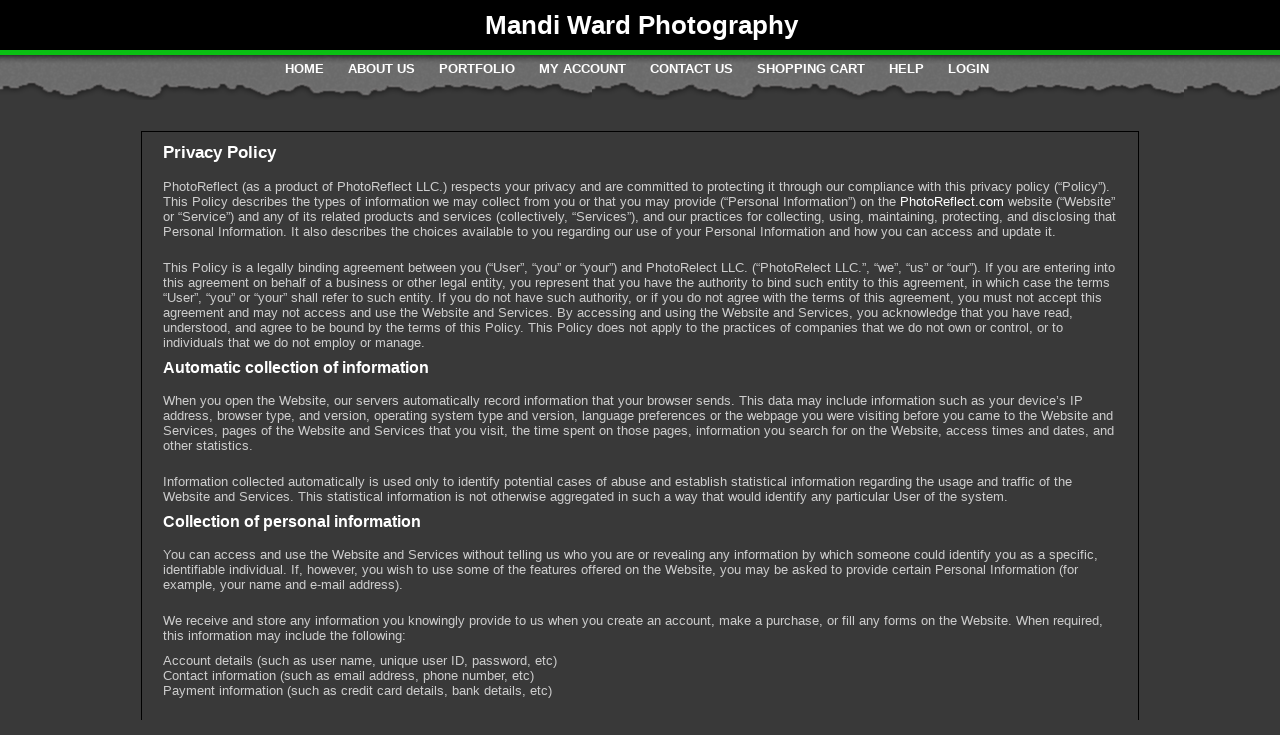

--- FILE ---
content_type: text/html; charset=utf-8
request_url: https://mandiward.photoreflect.com/store/Privacy.aspx
body_size: 17864
content:


<!DOCTYPE html PUBLIC "-//W3C//DTD XHTML 1.0 Transitional//EN" "http://www.w3.org/TR/xhtml1/DTD/xhtml1-transitional.dtd">
<html xmlns="http://www.w3.org/1999/xhtml">
<head id="ctl01_Head1"><meta http-equiv="X-UA-Compatible" content="IE=edge" />
<meta http-equiv="MSThemeCompatible" content="yes" />
<script id="ctl01_ctl20" type="text/javascript" src="/store/js/jsShared/L10n.en-US.js"></script><script id="ctl01_ctl19" type="text/javascript" src="/store/js/jsShared/jquery/jquery.min.js"></script><script id="ctl01_ctl18" type="text/javascript" src="/store/js/jsShared/L10n.core.js"></script><script id="ctl01_ctl17" type="text/javascript" src="/store/js/jsShared/store.js"></script><script id="ctl01_ctl16" type="text/javascript" src="/store/js/help.js"></script><title>
	Mandi Ward Photography at PhotoReflect
</title><meta name="viewport" content="width=device-width, initial-scale=1.0"><meta property="og:title" content="Mandi Ward Photography" /><meta property="og:type" content="website" /><meta property="og:image" content="https://mandiward.photoreflect.com/web/bin/prpv.dll?cmd=logo&amp;id=1NJ8&amp;f=1&amp;w=200&amp;h=200&amp;ha=c&amp;va=m" /><meta property="og:image:height" content="200" /><meta property="og:image:width" content="200" /><meta property="og:url" content="https://mandiward.photoreflect.com" /><meta property="og:site_name" content="www.photoreflect.com" /><meta property="og:description" content="Photos professionally photographed by Mandi Ward Photography © 2026" /><meta property="twitter:card" content="summary" /><meta property="twitter:site" content="@photoreflect" /><meta property="twitter:title" content="Mandi Ward Photography" /><meta property="twitter:description" content="Photos professionally photographed by Mandi Ward Photography © 2026" /><meta property="twitter:image" content="https://mandiward.photoreflect.com/web/bin/prpv.dll?cmd=logo&amp;id=1NJ8&amp;f=1&amp;w=200&amp;h=200&amp;ha=c&amp;va=m" /><meta property="fb:app_id" content="253185321409992" /><link id="ctl01_ctl01" rel="stylesheet" type="text/css" href="CSS/global.css" /><link id="ctl01_ctl02" type="text/css" href="fonts/WebFonts/PhotoReflectWebDingsRegular.css" rel="Stylesheet" /><meta id="ctl01_ctl03" http-equiv="imagetoolbar" content="no" />
<!-- Google Tag Manager -->
<script>
var dataLayers = [];
var dataLayer = []; dataLayers.push(dataLayer);
(function(w,d,s,l,i){w[l]=w[l]||[];w[l].push({'gtm.start':
new Date().getTime(),event:'gtm.js'});var f=d.getElementsByTagName(s)[0],
j=d.createElement(s),dl=l!='dataLayer'?'&l='+l:'';j.async=true;j.src=
'https://www.googletagmanager.com/gtm.js?id='+i+dl;f.parentNode.insertBefore(j,f);
})(window,document,'script','dataLayer','GTM-W3PZGH9');
</script><!-- End Google Tag Manager -->
<link id="ctl01_ctl21" href="App_Themes/Torn_Green/Default.css" type="text/css" rel="stylesheet" /></head>
<body id="ctl01_storeBody" oncontextmenu="return false;" class="privacy-body Chrome131 pid-1nj8">
<!-- Google Tag Manager (noscript) --><noscript><iframe src="https://www.googletagmanager.com/ns.html?id=GTM-W3PZGH9" height="0" width="0" style="display:none;visibility:hidden"></iframe></noscript><!-- End Google Tag Manager (noscript) -->

    <form name="aspnetForm" method="post" action="./Privacy.aspx" id="aspnetForm">
<div>
<input type="hidden" name="__VIEWSTATE" id="__VIEWSTATE" value="tDfVq0trB5UtXUui0vwhrvTAH1BCwESBnrftTCAHlF82grAnRHI2oPhIzbOpVZK00nlsuXXDAqeWJaDG2FrGDV/odlc=" />
</div>


<script src="/store/js/jsShared/jquery/jquery.blockui.js" type="text/javascript"></script>
<script src="/store/js/jsShared/jquery/blockuidefaults.js" type="text/javascript"></script>
<script src="/store/js/jsShared/jquery/jquery.class.js" type="text/javascript"></script>
<script src="/store/js/jsShared/EdgPage.js" type="text/javascript"></script>
<script src="/store/js/jsShared/EdgControl.js" type="text/javascript"></script>
<script type="text/javascript">
//<![CDATA[
Global = {VirtualRoot: '/store'};//]]>
</script>

<script src="/store/js/jsShared/jquery/query.js" type="text/javascript"></script>
<script src="/store/js/pages/store.aspx.js" type="text/javascript"></script>
<script type="text/javascript">
//<![CDATA[
window.ieSelectZIndexBug = false;
//]]>
</script>

<script src="/store/js/pages/Controls/Help.ascx.js" type="text/javascript"></script>
<script src="/store/js/jsShared/json.js" type="text/javascript"></script>
        <table width="100%" border="0" cellspacing="0" cellpadding="0">
            <tr>
                <td>
                    <table width="100%" border="0" cellspacing="0" cellpadding="0">
                        <tr class="header1" style="padding: 5px;">
                            <td align="left" class="PixLeft header1">
                            </td>
                            <td valign="middle" align="center" style="padding-bottom: 5px;" class="header1">
                                
<div class="cheader" style="line-height:1em;">
	<span id="ctl01_Logo_lblHdrText" class="block">Mandi Ward Photography</span>
	
</div>

                            </td>
                            <td align="right" class="PixRight header1">
                            </td>
                        </tr>
                        <tr class="header2">
                            <td align="center" valign="top" colspan="3" class="header2">
                                <div class="header">
                                    <ul>
                                        <li id="ctl01_LiHome">
                                            <a id="ctl01_HyperLinkHome" href="store.aspx?p=223770">Home</a>
                                        </li>
                                        <li id="ctl01_LiAboutUs">
                                            <a id="ctl01_HyperLinkAboutUs" href="StoreAbout.aspx?p=223770">About Us</a>
                                        </li>
                                        <li id="ctl01_LiPortfolio">
                                            <a id="ctl01_HyperLinkPortfolio" href="StorePortfolio.aspx?p=223770">Portfolio</a>
                                        </li>
                                        <li id="ctl01_LiMyAccount">
                                            <a id="ctl01_HyperLinkMyAccount" href="account/myaccount.aspx">My Account</a>
                                        </li>
                                        <li id="ctl01_LiContactUs">
                                            <a id="ctl01_HyperLinkContactUs" href="StoreContact.aspx?p=223770">Contact Us</a>
                                        </li>
                                        <li id="ctl01_LiShoppingCart">
                                            <a id="ctl01_HyperLinkShoppingCart" href="Cart.aspx">Shopping Cart</a>
                                        </li>
                                        <li id="ctl01_LiHelp">
                                            <a id="ctl01_HyperLinkHelp" href="javascript:(function() { $(&#39;div[id$=PanelHelp]&#39;).slideToggle(); })();">Help</a>
                                        </li>
                                        <li id="ctl01_LiLogin">
                                            <a id="ctl01_HyperLinkLogin" href="/store/Login.aspx?returnurl=https%3a%2f%2fmandiward.photoreflect.com%2fstore%2fPrivacy.aspx">Login</a>
                                        </li>
                                    </ul>
                                </div>
                            </td>
                        </tr>
                    </table>
					<center>
						
    <div id="ctl01_CPHelp_Help_PanelHelp" class="help_wide help_gray">
	
    <div style="max-width: 650px; margin: 0 auto;" class="helpContainer">
        <table style="width: 100%; padding:5px; margin:0; border-collapse:collapse; border-spacing: 0">
            <tr>
                <td style="vertical-align: top;" rowspan="2">
                    <div id="help_logo">
                    </div>
                </td>
                <td style="vertical-align: top; padding-right: 1em; padding-left: 1em; text-align: left;" rowspan="2">
                    Please look over the PhotoReflect Privacy Policy. Any changes to the policy will be posted on this page.
                </td>
                <td style="padding-left: 1em; vertical-align: top; text-align: right;">
                    <input name="ctl01$CPHelp$Help$ButtonCloseHelp" type="button" id="ctl01_CPHelp_Help_ButtonCloseHelp" title="Close" value="Close" />
				</td>
			</tr>
			<tr>
				<td style="vertical-align: bottom; text-align: right;">
					<a id="ctl01_CPHelp_Help_HyperLinkMoreHelp" href="javascript:MoreHelpClick();" style="white-space: nowrap;">more help...</a>
                </td>
            </tr>
        </table>
    </div>

</div>


					</center>
                    <div class="bodytable">
                        <center>
                            
                            
                        </center>
                        <center>
                            <table id="ctl01_OuterTable" style="width: 100%; max-width: 1024px; text-align: center;" border="0" cellspacing="0" cellpadding="0">
	<tr>
		<td align="left" class="topcenter">
                                        <img id="ctl01_L1" src="App_Themes/Torn_Green/L1.gif" align="absbottom" style="border-width:0px;" /></td>
		<td class="topcenter">
                                        &nbsp;</td>
		<td class="topcenter">
                                        &nbsp;</td>
		<td align="right" class="topcenter">
                                        <img id="ctl01_R1" src="App_Themes/Torn_Green/R1.gif" align="absbottom" style="border-width:0px;" /></td>
	</tr>
	<tr>
		<td style="width: 100%;" colspan="4">
                                        <table width="100%" border="0" cellspacing="0" cellpadding="0">
                                            <tr>
                                                <td class="leftcenter" width="5">
                                                </td>
                                                <td>
                                                <center>
                                                    
    <div id="PrivacyPage" class="store-page" style="text-align: left; margin: auto;">
        <div id="ctl01_CPCenter_StandardPolicy">
            <h1>Privacy Policy</h1>
            <p>
                PhotoReflect (as a product of PhotoReflect LLC.) respects your privacy and are committed to protecting it through
            our compliance with this privacy policy (“Policy”). This Policy describes the types of information we may collect
            from you or that you may provide (“Personal Information”) on the 
            <a target="_blank" rel="nofollow" href="https://www.photoreflect.com">PhotoReflect.com</a> website (“Website” or
            “Service”) and any of its related products and services (collectively, “Services”), and our practices for
            collecting, using, maintaining, protecting, and disclosing that Personal Information. It also describes the choices
            available to you regarding our use of your Personal Information and how you can access and update it.
            </p>
            <p>
                This Policy is a legally binding agreement between you (“User”, “you” or “your”) and PhotoRelect LLC.
            (“PhotoRelect LLC.”, “we”, “us” or “our”). If you are entering into this agreement on behalf of a
            business or other legal entity, you represent that you have the authority to bind such entity to this agreement, in
            which case the terms “User”, “you” or “your” shall refer to such entity. If you do not have such authority,
            or if you do not agree with the terms of this agreement, you must not accept this agreement and may not access and use
            the Website and Services. By accessing and using the Website and Services, you acknowledge that you have read,
            understood, and agree to be bound by the terms of this Policy. This Policy does not apply to the practices of companies
            that we do not own or control, or to individuals that we do not employ or manage.
            </p>
            <h2>Automatic collection of information</h2>
            <p>
                When you open the Website, our servers automatically record information that your browser sends. This data may
            include information such as your device’s IP address, browser type, and version, operating system type and version,
            language preferences or the webpage you were visiting before you came to the Website and Services, pages of the Website
            and Services that you visit, the time spent on those pages, information you search for on the Website, access times and
            dates, and other statistics.
            </p>
            <p>
                Information collected automatically is used only to identify potential cases of abuse and establish statistical
            information regarding the usage and traffic of the Website and Services. This statistical information is not otherwise
            aggregated in such a way that would identify any particular User of the system.
            </p>
            <h2>Collection of personal information</h2>
            <p>
                You can access and use the Website and Services without telling us who you are or revealing any information by which
            someone could identify you as a specific, identifiable individual. If, however, you wish to use some of the features
            offered on the Website, you may be asked to provide certain Personal Information (for example, your name and e-mail
            address).
            </p>
            <p>
                We receive and store any information you knowingly provide to us when you create an account, make a purchase, or
            fill any forms on the Website. When required, this information may include the following:
            </p>
            <ul>
                <li>Account details (such as user name, unique user ID, password, etc)</li>
                <li>Contact information (such as email address, phone number, etc)</li>
                <li>Payment information (such as credit card details, bank details, etc)</li>
            </ul>
            <p>Some of the information we collect is directly from you via the Website and Services.</p>
            <p>
                You can choose not to provide us with your Personal Information, but then you may not be able to take advantage of
            some of the features on the Website. Users who are uncertain about what information is mandatory are welcome to contact
            us.
            </p>
            <h2>Required Information</h2>
            <p>
                Photography Customers: Name, e-mail address, mailing address, daytime phone number, credit card number, and
            expiration date are required for all orders. This allows us to process and fulfill your order and to notify you of your
            order status.
            </p>
            <p>
                Photographers: Name, e-mail address, mailing address and payment term (either via direct deposit or check) details
            are required for all accounts. We may use the information we collect to occasionally notify you of important
            functionality changes to the Web site, new PhotoReflect services, and special offers we think you&#39;ll find valuable.
            When you use the PhotoReflect PhotoCard service, we ask for your e-mail address and that of the recipient in order to
            complete your request.
            </p>
            <p>
                Photographers may request Photo Customer email addresses for additional information. PhotoReflect will never
            disclose or send promotional e-mail to recipient addresses that belong to the Photographer or that are provided to the
            PhotoReflect PhotoCard service.
            </p>
            <h2>Protecting Your Photos</h2>
            <p>
                Photos are protected by standard online best practices and can additionally be protected by password and watermark
            per your selection (or request to your photographer) during the upload process.
            </p>
            <p>
                Photography Customers: Your photos are organized into events that your photographer can password-protect upon your
            request. Share your Event ID and password only with those whom you wish to have access to your photos. Friends and
            family will then have the ability to add your photos to their personal online photo albums and/or order packages that
            are offered by your photographer. Further, all enlarged representations of your photos on the PhotoReflect.com Web site
            are digitally watermarked with either &quot;PhotoReflect.com&quot; or your photographer&#39;s company logo embedded
            directly into the images.
            </p>
            <p>
                Any photos you upload to PhotoReflect are stored temporarily for the use of previewing and production of your
            selected products. The uploaded photos are not meant for sharing and will not be made available for public viewing. For
            your convenience we will keep your uploaded photos from your session for a short period of time to allow you to return
            to make your creative and buying choices. After such time the photos will be permanently deleted from PhotoReflect.
            </p>
            <p>
                Photographers: Any sale of your photography is sold by your policies. You are enabled to password protect events and
            watermark your photography as you see necessary. The sale of Digital Delivery products enables you to sell your clients
            digital images for their use. It is at your discretion to opt-in or out of Digital Delivery as well as managing the
            formal rights of your photography any further use beyond original intention.
            </p>
            <h2>Privacy of children</h2>
            <p>
                We recognize the need to provide further privacy protections with respect to Personal Information we may collect
            from children under the age of 13 and take many special precautions to protect their privacy. We do not require any
            Personal Information from children at any time. If you have reason to believe that a child under the age of 13 has
            provided Personal Information to us through the Website and Services, please contact us to request that we delete that
            child’s Personal Information from our Services.
            </p>
            <p>
                We encourage parents and legal guardians to monitor their children’s Internet usage and to help enforce this
            Policy by instructing their children never to provide Personal Information through the Website and Services without
            their permission. We also ask that all parents and legal guardians overseeing the care of children take the necessary
            precautions to ensure that their children are instructed to never give out Personal Information when online without
            their permission. We believe parents and legal guardians should be involved in the online activities of their children
            and suggest that parents do their best to provide their children with a safe and friendly online environment.
            </p>
            <h2>Use and processing of collected information</h2>
            <p>
                We act as a data controller and a data processor in terms of the GDPR when handling Personal Information, unless we
            have entered into a data processing agreement with you in which case you would be the data controller and we would be
            the data processor.
            </p>
            <p>
                Our role may also differ depending on the specific situation involving Personal Information. We act in the capacity
            of a data controller when we ask you to submit your Personal Information that is necessary to ensure your access and
            use of the Website and Services. In such instances, we are a data controller because we determine the purposes and
            means of the processing of Personal Information and we comply with data controllers’ obligations set forth in the
            GDPR.
            </p>
            <p>
                We act in the capacity of a data processor in situations when you submit Personal Information through the Website
            and Services. We do not own, control, or make decisions about the submitted Personal Information, and such Personal
            Information is processed only in accordance with your instructions. In such instances, the User providing Personal
            Information acts as a data controller in terms of the GDPR.
            </p>
            <p>
                In order to make the Website and Services available to you, or to meet a legal obligation, we may need to collect
            and use certain Personal Information. If you do not provide the information that we request, we may not be able to
            provide you with the requested products or services. Any of the information we collect from you may be used for the
            following purposes:
            </p>
            <ul>
                <li>Create and manage user accounts</li>
                <li>Fulfill and manage orders</li>
                <li>Deliver products or services</li>
                <li>Send product and service updates</li>
                <li>Run and operate the Website and Services</li>
            </ul>
            <p>
                Processing your Personal Information depends on how you interact with the Website and Services, where you are
            located in the world and if one of the following applies: (i) you have given your consent for one or more specific
            purposes; this, however, does not apply, whenever the processing of Personal Information is subject to California
            Consumer Privacy Act or European data protection law; (ii) provision of information is necessary for the performance of
            an agreement with you and/or for any pre-contractual obligations thereof; (iii) processing is necessary for compliance
            with a legal obligation to which you are subject; (iv) processing is related to a task that is carried out in the
            public interest or in the exercise of official authority vested in us; (v) processing is necessary for the purposes of
            the legitimate interests pursued by us or by a third party.
            </p>
            <p>
                We rely on the following legal bases as defined in the GDPR upon which we collect and process your Personal
            Information:
            </p>
            <ul>
                <li>User’s consent</li>
                <li>Performance of a contract</li>
            </ul>
            <p>
                Note that under some legislations we may be allowed to process information until you object to such processing by
            opting out, without having to rely on consent or any other of the legal bases above. In any case, we will be happy to
            clarify the specific legal basis that applies to the processing, and in particular whether the provision of Personal
            Information is a statutory or contractual requirement, or a requirement necessary to enter into a contract.
            </p>
            <h2>Payment processing</h2>
            <p>
                In case of Services requiring payment, you may need to provide your credit card details or other payment account
            information, which will be used solely for processing payments. We use third-party payment processors (“Payment
            Processors”) to assist us in processing your payment information securely.
            </p>
            <p>
                Payment Processors adhere to the latest security standards as managed by the PCI Security Standards Council, which
            is a joint effort of brands like Visa, MasterCard, American Express and Discover. Sensitive and private data exchange
            happens over a SSL secured communication channel and is encrypted and protected with digital signatures, and the
            Website and Services are also in compliance with strict vulnerability standards in order to create as secure of an
            environment as possible for Users. We will share payment data with the Payment Processors only to the extent necessary
            for the purposes of processing your payments, refunding such payments, and dealing with complaints and queries related
            to such payments and refunds.
            </p>
            <p>
                Please note that the Payment Processors may collect some Personal Information from you, which allows them to process
            your payments (e.g., your email address, address, credit card details, and bank account number) and handle all the
            steps in the payment process through their systems, including data collection and data processing. Where necessary for
            processing future or recurring payments and subject to your prior consent, your financial information will be stored in
            encrypted form on secure servers of our Payment Processors. The Payment Processors’ use of your Personal Information
            is governed by their respective privacy policies which may or may not contain privacy protections as protective as this
            Policy. We suggest that you review their respective privacy policies.
            </p>
            <h2>Managing information</h2>
            <p>
                You are able to delete certain Personal Information we have about you. The Personal Information you can delete may
            change as the Website and Services change. When you delete Personal Information, however, we may maintain a copy of the
            unrevised Personal Information in our records for the duration necessary to comply with our obligations to our
            affiliates and partners, and for the purposes described below. If you would like to delete your Personal Information or
            permanently delete your account, you can do so on the Account page on the Website.
            </p>
            <h2>Disclosure of information</h2>
            <p>
                Depending on the requested Services or as necessary to complete any transaction or provide any Service you have
            requested, we may share your information with our trusted subsidiaries and joint venture partners, affiliates,
            contracted companies, and service providers (collectively, “Service Providers”) we rely upon to assist in the
            operation of the Website and Services available to you and whose privacy policies are consistent with ours or who agree
            to abide by our policies with respect to Personal Information. We will not share any personally identifiable
            information with third parties and will not share any information with unaffiliated third parties.
            </p>
            <p>
                Service Providers are not authorized to use or disclose your information except as necessary to perform services on
            our behalf or comply with legal requirements. Service Providers are given the information they need only in order to
            perform their designated functions, and we do not authorize them to use or disclose any of the provided information for
            their own marketing or other purposes.
            </p>
            <p>
                We may also disclose any Personal Information we collect, use or receive if required or permitted by law, such as to
            comply with a subpoena or similar legal process, and when we believe in good faith that disclosure is necessary to
            protect our rights, protect your safety or the safety of others, investigate fraud, or respond to a government
            request.
            </p>
            <p>
                In the event we go through a business transition, such as a merger or acquisition by another company, or sale of all
            or a portion of its assets, your user account, and your Personal Information will likely be among the assets
            transferred.
            </p>
            <h2>Retention of information</h2>
            <p>
                We will retain and use your Personal Information for the period necessary to comply with our legal obligations, as
            long as your user account remains active, to enforce our agreements, resolve disputes, and unless a longer retention
            period is required or permitted by law.
            </p>
            <p>
                We may use any aggregated data derived from or incorporating your Personal Information after you update or delete
            it, but not in a manner that would identify you personally. Once the retention period expires, Personal Information
            shall be deleted. Therefore, the right to access, the right to erasure, the right to rectification, and the right to
            data portability cannot be enforced after the expiration of the retention period.
            </p>
            <h2>Transfer of information</h2>
            <p>
                Depending on your location, data transfers may involve transferring and storing your information in a country other
            than your own. However, this will not include countries outside the European Union and European Economic Area. If any
            such transfer takes place, you can find out more by checking the relevant sections of this Policy or inquire with us
            using the information provided in the contact section.
            </p>
            <h2>Data protection rights under the GDPR</h2>
            <p>
                If you are a resident of the European Economic Area (“EEA”), you have certain data protection rights and we aim
            to take reasonable steps to allow you to correct, amend, delete, or limit the use of your Personal Information. If you
            wish to be informed what Personal Information we hold about you and if you want it to be removed from our systems,
            please contact us. In certain circumstances, you have the following data protection rights:
            </p>
            <p>
                (i) You have the right to withdraw consent where you have previously given your consent to the processing of your
            Personal Information. To the extent that the legal basis for our processing of your Personal Information is consent,
            you have the right to withdraw that consent at any time. Withdrawal will not affect the lawfulness of processing before
            the withdrawal.
            </p>
            <p>
                (ii) You have the right to learn if your Personal Information is being processed by us, obtain disclosure regarding
            certain aspects of the processing, and obtain a copy of your Personal Information undergoing processing.
            </p>
            <p>
                (iii) You have the right to verify the accuracy of your information and ask for it to be updated or corrected. You
            also have the right to request us to complete the Personal Information you believe is incomplete.
            </p>
            <p>
                (iv) You have the right to object to the processing of your information if the processing is carried out on a legal
            basis other than consent. Where Personal Information is processed for the public interest, in the exercise of an
            official authority vested in us, or for the purposes of the legitimate interests pursued by us, you may object to such
            processing by providing a ground related to your particular situation to justify the objection.
            </p>
            <p>
                (v) You have the right, under certain circumstances, to restrict the processing of your Personal Information. These
            circumstances include: the accuracy of your Personal Information is contested by you and we must verify its accuracy;
            the processing is unlawful, but you oppose the erasure of your Personal Information and request the restriction of its
            use instead; we no longer need your Personal Information for the purposes of processing, but you require it to
            establish, exercise or defend your legal claims; you have objected to processing pending the verification of whether
            our legitimate grounds override your legitimate grounds. Where processing has been restricted, such Personal
            Information will be marked accordingly and, with the exception of storage, will be processed only with your consent or
            for the establishment, to exercise or defense of legal claims, for the protection of the rights of another natural, or
            legal person or for reasons of important public interest.
            </p>
            <p>
                (vi) You have the right, under certain circumstances, to obtain the erasure of your Personal Information from us.
            These circumstances include: the Personal Information is no longer necessary in relation to the purposes for which it
            was collected or otherwise processed; you withdraw consent to consent-based processing; you object to the processing
            under certain rules of applicable data protection law; the processing is for direct marketing purposes; and the
            personal data have been unlawfully processed. However, there are exclusions of the right to erasure such as where
            processing is necessary: for exercising the right of freedom of expression and information; for compliance with a legal
            obligation; or for the establishment, to exercise or defense of legal claims.
            </p>
            <p>
                (vii) You have the right to receive your Personal Information that you have provided to us in a structured, commonly
            used, and machine-readable format and, if technically feasible, to have it transmitted to another controller without
            any hindrance from us, provided that such transmission does not adversely affect the rights and freedoms of others.
            </p>
            <p>
                (viii) You have the right to complain to a data protection authority about our collection and use of your Personal
            Information. If you are not satisfied with the outcome of your complaint directly with us, you have the right to lodge
            a complaint with your local data protection authority. For more information, please contact your local data protection
            authority in the EEA. This provision is applicable provided that your Personal Information is processed by automated
            means and that the processing is based on your consent, on a contract which you are part of, or on pre-contractual
            obligations thereof.
            </p>
            <h2>California privacy rights</h2>
            <p>
                Consumers residing in California are afforded certain additional rights with respect to their Personal Information
            under the California Consumer Privacy Act (“CCPA”). If you are a California resident, this section applies to
            you.
            </p>
            <p>
                In addition to the rights as explained in this Policy, California residents who provide Personal Information as
            defined in the statute to obtain Services for personal, family, or household use are entitled to request and obtain
            from us, once a calendar year, information about the categories and specific pieces of Personal Information we have
            collected and disclosed.
            </p>
            <p>
                Furthermore, California residents have the right to request deletion of their Personal Information or opt-out of the
            sale of their Personal Information which may include selling, disclosing, or transferring Personal Information to
            another business or a third party for monetary or other valuable consideration. To do so, simply contact us. We will
            not discriminate against you if you exercise your rights under the CCPA.
            </p>
            <h2>How to exercise your rights</h2>
            <p>
                Any requests to exercise your rights can be directed to us through the contact details provided in this document.
            Please note that we may ask you to verify your identity before responding to such requests. Your request must provide
            sufficient information that allows us to verify that you are the person you are claiming to be or that you are the
            authorized representative of such person. If we receive your request from an authorized representative, we may request
            evidence that you have provided such an authorized representative with power of attorney or that the authorized
            representative otherwise has valid written authority to submit requests on your behalf.
            </p>
            <p>
                You must include sufficient details to allow us to properly understand the request and respond to it. We cannot
            respond to your request or provide you with Personal Information unless we first verify your identity or authority to
            make such a request and confirm that the Personal Information relates to you.
            </p>
            <h2>Cookies</h2>
            <p>
                Our Website and Services use “cookies” to help personalize your online experience. A cookie is a text file that
            is placed on your hard disk by a web page server. Cookies cannot be used to run programs or deliver viruses to your
            computer. Cookies are uniquely assigned to you, and can only be read by a web server in the domain that issued the
            cookie to you. If you choose to decline cookies, you will not be able to use and experience the features of the Website
            and Services. 
            <a target="_blank" href="https://www.websitepolicies.com/blog/cookies">Click here</a> to learn more about cookies and
            how they work.
            </p>
            <p>
                We may use cookies to collect, store, and track information for security and personalization, to operate the Website
            and Services, and for statistical purposes. For further information on the cookies we collect and their purpose, see
            our 
            <a target="_blank" rel="nofollow" href="cookies.aspx">cookie policy</a>. Please note that you have
            the ability to accept or decline cookies. Most web browsers automatically accept cookies by default, but you can modify
            your browser settings to decline cookies if you prefer.
            </p>
            <h2>Data analytics</h2>
            <p>
                Our Website and Services may use third-party analytics tools that use cookies, web beacons, or other similar
            information-gathering technologies to collect standard internet activity and usage information. The information
            gathered is used to compile statistical reports on User activity such as how often Users visit our Website and
            Services, what pages they visit and for how long, etc. We use the information obtained from these analytics tools to
            monitor the performance and improve our Website and Services. We do not use third-party analytics tools to track or to
            collect any personally identifiable information of our Users and we will not associate any information gathered from
            the statistical reports with any individual User.
            </p>
            <h2>Do Not Track signals</h2>
            <p>
                Some browsers incorporate a Do Not Track feature that signals to websites you visit that you do not want to have
            your online activity tracked. Tracking is not the same as using or collecting information in connection with a website.
            For these purposes, tracking refers to collecting personally identifiable information from consumers who use or visit a
            website or online service as they move across different websites over time. How browsers communicate the Do Not Track
            signal is not yet uniform. As a result, the Website and Services are not yet set up to interpret or respond to Do Not
            Track signals communicated by your browser. Even so, as described in more detail throughout this Policy, we limit our
            use and collection of your Personal Information.
            </p>
            <h2>Social media features</h2>
            <p>
                Our Website and Services may include social media features, such as the Facebook and Twitter buttons, Share This
            buttons, etc (collectively, “Social Media Features”). These Social Media Features may collect your IP address, what
            page you are visiting on our Website and Services, and may set a cookie to enable Social Media Features to function
            properly. Social Media Features are hosted either by their respective providers or directly on our Website and
            Services. Your interactions with these Social Media Features are governed by the privacy policy of their respective
            providers.
            </p>
            <h2>Links to other resources</h2>
            <p>
                The Website and Services contain links to other resources that are not owned or controlled by us. Please be aware
            that we are not responsible for the privacy practices of such other resources or third parties. We encourage you to be
            aware when you leave the Website and Services and to read the privacy statements of each and every resource that may
            collect Personal Information.
            </p>
            <h2>Information security</h2>
            <p>
                We secure information you provide on computer servers in a controlled, secure environment, protected from
            unauthorized access, use, or disclosure. We maintain reasonable administrative, technical, and physical safeguards in
            an effort to protect against unauthorized access, use, modification, and disclosure of Personal Information in our
            control and custody. However, no data transmission over the Internet or wireless network can be guaranteed.
            </p>
            <p>
                Therefore, while we strive to protect your Personal Information, you acknowledge that (i) there are security and
            privacy limitations of the Internet which are beyond our control; (ii) the security, integrity, and privacy of any and
            all information and data exchanged between you and the Website and Services cannot be guaranteed; and (iii) any such
            information and data may be viewed or tampered with in transit by a third party, despite best efforts.
            </p>
            <p>
                As the security of Personal Information depends in part on the security of the device you use to communicate with us
            and the security you use to protect your credentials, please take appropriate measures to protect this information.
            </p>
            <h2>Data breach</h2>
            <p>
                In the event we become aware that the security of the Website and Services has been compromised or Users’ Personal
            Information has been disclosed to unrelated third parties as a result of external activity, including, but not limited
            to, security attacks or fraud, we reserve the right to take reasonably appropriate measures, including, but not limited
            to, investigation and reporting, as well as notification to and cooperation with law enforcement authorities. In the
            event of a data breach, we will make reasonable efforts to notify affected individuals if we believe that there is a
            reasonable risk of harm to the User as a result of the breach or if notice is otherwise required by law. When we do, we
            will send you an email.
            </p>
            <h2>Changes and amendments</h2>
            <p>
                We reserve the right to modify this Policy or its terms related to the Website and Services at any time at our
            discretion. When we do, we will send you an email to notify you. We may also provide notice to you in other ways at our
            discretion, such as through the contact information you have provided.
            </p>
            <p>
                An updated version of this Policy will be effective immediately upon the posting of the revised Policy unless
            otherwise specified. Your continued use of the Website and Services after the effective date of the revised Policy (or
            such other act specified at that time) will constitute your consent to those changes. However, we will not, without
            your consent, use your Personal Information in a manner materially different than what was stated at the time your
            Personal Information was collected.
            </p>
            <h2>Acceptance of this policy</h2>
            <p>
                You acknowledge that you have read this Policy and agree to all its terms and conditions. By accessing and using the
            Website and Services and submitting your information you agree to be bound by this Policy. If you do not agree to abide
            by the terms of this Policy, you are not authorized to access or use the Website and Services.
            </p>
            <h2>Contacting us</h2>
            <p>
                If you have any questions, concerns, or complaints regarding this Policy, the information we hold about you, or if
            you wish to exercise your rights, we encourage you to contact us using the details below:
            </p>
            <p>
                <a target="_blank" rel="nofollow"
                    href="https://www.photoreflect.com/mktx/contact.html">https://www.photoreflect.com/mktx/contact.html</a>
                <br />
                support@photoreflect.com
            <br />
                1101 Summit Avenue, Plano, TX 75074
            </p>
            <p>
                We will attempt to resolve complaints and disputes and make every reasonable effort to honor your wish to exercise
            your rights as quickly as possible and in any event, within the timescales provided by applicable data protection
            laws.
            </p>
            <p>This document was last updated on October 21, 2021</p>
        </div>
        
        
    </div>

                                                </center>
                                                </td>
                                                <td class="rightcenter" width="5">
                                                </td>
                                            </tr>
                                        </table>
                                    </td>
	</tr>
	<tr>
		<td align="left" class="bottomcenter">
                                        <img id="ctl01_L3" src="App_Themes/Torn_Green/L3.gif" style="border-width:0px;" /></td>
		<td class="bottomcenter">
                                        &nbsp;</td>
		<td class="bottomcenter">
                                        &nbsp;</td>
		<td align="right" class="bottomcenter">
                                        <img id="ctl01_R3" src="App_Themes/Torn_Green/R3.gif" style="border-width:0px;" /></td>
	</tr>
</table>

                        </center>
                        <center>
                            <table border="0" cellpadding="0" cellspacing="0" width="225" height="46">
                                <tr>
                                    <td>
                                            <div class="prlogo"></div>
                                    </td>
                                </tr>
                            </table>
                        </center>
                    </div>
                    <div class="footerbg" style="background-color: #000000;">
                        <table width="100%">
                            <tr>
                                <td height="60" align="center" valign="middle">
                                    <a href="/store/Copyright.aspx" target="_top" class="footer">
                                        Copyright&nbsp;and&nbsp;Disclaimer </a>
                                    &copy;
                                    1999
                                    -
                                    <span id="ctl01_Date">2026</span>
                                    PhotoReflect LLC.
                                    <br />
                                    <a href="/store/Privacy.aspx" target="_top" class="footer">
                                        PhotoReflect&nbsp;Privacy&nbsp;Policy
                                    </a>&nbsp;&nbsp;|&nbsp;&nbsp;<a href="javascript:MoreHelpClick();" class="footer">Who&nbsp;Should&nbsp;I&nbsp;Contact?</a>
                                    <br />
                                </td>
                            </tr>
                        </table>
                    </div>
                </td>
            </tr>
        </table>
    
<div>

	<input type="hidden" name="__VIEWSTATEGENERATOR" id="__VIEWSTATEGENERATOR" value="FBAF2C48" />
	<input type="hidden" name="__EVENTVALIDATION" id="__EVENTVALIDATION" value="+BusmFnuz18/DkXH63ZFS/F6mwV+MrYjsyrcqfIwzpu88OkBSl10JXRxpyJBYGa8JXINtUbcUK7crbgxIHw3tNQa+VBDgLLkpcnztwL7DeQ9asLI" />
</div></form>

	
	<div id="divBuildNumber" style="display:none">5025.0.0.0</div>
<!-- WEB14 -->
<!-- PID:1NJ8 -->
<!-- PIDY:223770 -->
<!-- Domain:mandiward -->
</body>
</html>


--- FILE ---
content_type: text/css
request_url: https://mandiward.photoreflect.com/store/App_Themes/Torn_Green/Default.css
body_size: 4502
content:
/* begin compatibility fixes for styles that predate global.css with reset styles included */
table { border-collapse: separate; }
/* end compatibility fixes for marketSidebarstyles that predate global.css with reset styles included */

body { font-family: Century Gothic, Verdana, Arial, Helvetica, sans-serif; }
a { text-decoration: none; font-weight: normal; }
a:visited { text-decoration: none; font-weight: normal; }
a:hover { text-decoration: underline; font-weight: normal; }
a:active { text-decoration: none; font-weight: normal; }

/* Header */
div.header { }
div.header div.highlightGraphic {}
div.companyTitle img {}

/* Main Menu */
div.header { }
div.header ul { padding-left: 0.5em;}
div.header ul li { display: inline; background-image: none; padding: 0 6px 0 15px }
div.header ul li:first-child { background: none; padding: 0 6px 0 0 }
div.header ul li:last-child {}
div.header ul li a { font-size: 1.1em; text-transform: uppercase; font-weight: bold }
div.header ul li a:visited { font-size: 1.1em; text-transform: uppercase; font-weight: bold }
div.header ul li a:hover { font-size: 1.1em; text-transform: uppercase; text-decoration: underline; font-weight: bold }
div.header ul li a:active { font-size: 1.1em; text-transform: uppercase; font-weight: bold; }

/* find your photos */
div.findYourPhotos  { width: 225px; }
div.findYourPhotos img { background-image: url(fyp.gif); width: 183px; height: 96px; display:block; margin-bottom: 30px;}
div.findYourPhotos label.fypName {  position: static; width: 50px; display:block;  float:left; padding-top:4px; margin-left:10px; }
div.findYourPhotos input.fypName {  position: static; width: 135px; display:block; float:left; margin-bottom: 10px; }
div.findYourPhotos label.fypDate {  position: static; width: 50px;  display:block; float:left; clear:left; padding-top:4px; margin-left:10px;}
div.findYourPhotos input.fypDate {  position: static; width: 137px; display:block; float:left; margin-bottom: 10px;  }
div.findYourPhotos input.btn {		position: static; width: 140px; display:block; clear:left; margin-bottom: 3em; margin-left: 60px;}
div.findYourPhotos a { display: none; }
div.findYourPhotos a:visited { }
div.findYourPhotos a:hover { }
div.findYourPhotos a:active { }

/* recent photos */
div.recentPhotos { width: 225px; padding: 0 10px 0 10px; }
div.recentPhotos div.reShowButton { text-align:center; }
div.recentPhotos h1 { display: block; font-size: 1.12em; }
div.recentPhotos li.event { border-bottom: dotted 1px #888;  }
div.recentPhotos ul { margin: 0; padding: 0; padding-bottom: 7px; position: relative; width: 100%; }
div.recentPhotos ul.recentPhotos { border-top: dotted 1px #888; }
div.recentPhotos ul.recentPhotos li ul {}
div.recentPhotos ul.recentPhotos li ul li { }
div.recentPhotos ul.recentPhotos li ul li span.rpSeparator { }
div.recentPhotos ul.recentPhotos li a { }
div.recentPhotos ul.recentPhotos li a:visited {}
div.recentPhotos ul.recentPhotos li a:hover {}
div.recentPhotos ul.recentPhotos li a:active {} 

div.recentPhotos .rpName { }
div.recentPhotos .rpLockIcon { }
div.recentPhotos .rpDate { color: #A0A0A0; }
div.recentPhotos .rpDescription { color: #A0A0A0;  }
div.recentPhotos .rpSeparator { }
div.recentPhotos .reShowButton { }
div.recentPhotos a.reMore { text-decoration: none; }
div.recentPhotos a.reMore:hover { text-decoration: underline; } 
div.recentPhotos a.reMore:after { text-decoration: none; content: ' ...'; }

/* contact us */
div.contactUs { }
div.contactUs ul.cuLinks li.separator {}
div.contactUs div.cuName { white-space: nowrap; }
div.contactUs address { font-style: normal; }
div.contactUs address span.block { }
div.contactUs ul.cuPhoneNumbers { }
div.contactUs ul.cuPhoneNumbers li {}
div.contactUs ul.cuPhoneNumbers li.phone {}
div.contactUs ul.cuPhoneNumbers li.separator {}
div.contactUs ul.cuPhoneNumbers li.fax {}
div.contactUs ul.cuLinks { margin-top: .5em; border-top: dotted 1px #888; padding: .5em; }
div.contactUs ul.cuLinks li { }
div.contactUs ul.cuLinks li.contactUsLink {}
div.contactUs ul.cuLinks li.directionsLink { }
div.contactUs ul.cuLinks li a { }
div.contactUs ul.cuLinks li a:visited { }
div.contactUs ul.cuLinks li a:hover { }
div.contactUs ul.cuLinks li a:active { }

/* about us */
div.aboutUs { }
div.aboutUsPage #title { border-bottom: dotted 1px #888; }
div.aboutUsPage .photogPict img {}
div.aboutUsPage .contactDiv {}
div.aboutUsPage #message { border-top: dotted 1px #888; }
div.aboutUsPage div.contactUs {}
div.aboutUsPage div.contactUs h2 {}
div.aboutUsPage div.contactUs div.cuName {}
div.aboutUsPage div.contactUs span {}
div.aboutUsPage div.cuPhoneNumbers {}
div.aboutUsPage div.cuPhoneNumbers div {}
div.aboutUsPage div.cuLinks {}
div.aboutUsPage div.PanelLinks {}
div.aboutUsPage div.PanelLinks div {}
div.aboutUsPage div.aboutUs { border-bottom: dotted 1px #888; }
div.aboutUsPage div.specializationDiv {}
div.aboutUsPage div.specializationDiv span { border-bottom: dotted 1px #888; }
div.aboutUsPage div.clientDiv span { border-bottom: dotted 1px #888; }
div.aboutUsPage div.associationDiv {}
div.aboutUsPage div.associationDiv span { border-bottom: dotted 1px #888; }

/* actions menu */
div#DivEventSummary { }
div.actionsMenu { }
div.actionsMenu a { }
div.actionsMenu div.sitePath { }

/* gift header control */
div.actionsMenu ul.amView {}
div.actionsMenu ul.amView li { }
div.actionsMenu ul.amView li:first-child { }
div.actionsMenu ul.amView li.selected { background-image: url(sprites.png); background-position: -43px -32px; background-color: transparent; }
div.actionsMenu ul.amView li .thumbgrid-photocount { }
div.actionsMenu ul.amView li .thumbgrid-photocount:before { }
div.actionsMenu ul.amView li .thumbgrid-photocount:after { }
div.actionsMenu ul.amView li .thumbgrid-selectedcount { }
div.actionsMenu ul.amView li .thumbgrid-selectedcount:before { }
div.actionsMenu ul.amView li .thumbgrid-selectedcount:after { }
div.actionsMenu ul.amSelect { }
div.actionsMenu ul.amSelect li { }
div.actionsMenu ul.amSelect li:first-child { }
div.actionsMenu ul.amActions { }
div.actionsMenu ul.amActions li { }
div.actionsMenu ul.amActions li:first-child { }
div.actionsMenu ul.amActions li.order { background-image:url(sprites.png); background-position: 100% -221px; background-attachment: scroll }
div.actionsMenu ul.amActions li.next { background-image:url(sprites.png); background-position: 100% -199px }
div.actionsMenu ul.amActions li a {}
div.actionsMenu ul.amActions li a:visited {}
div.actionsMenu ul.amActions li a:hover {}
div.actionsMenu ul.amActions li a:active { }

/* gift header control */
div.actionsMenu ul.left { }
div.actionsMenu ul.left li { border-left: 1px solid #808080; }
div.actionsMenu ul.left li:first-child { }
div.actionsMenu ul.left li.selected { background-image: url(sprites.png); background-position: -43px -32px; }
div.actionsMenu ul.left li { border-left: 1px solid #808080; }
div.actionsMenu ul.center { }
div.actionsMenu ul.right { }
div.actionsMenu ul.right li { border-left: 1px solid #808080; }
div.actionsMenu ul.right li:first-child { }
div.actionsMenu ul.right li a {}
div.actionsMenu ul.right li a:visited {}
div.actionsMenu ul.right li a:hover { }
div.actionsMenu ul.right li a:active { }

/* thumbpage.aspx */
div.notificationPopup div.lastDayToOrder { }
div.thumbpage div.pages { }
div.thumbpage #DivPreviousNext { }
div.notificationPopup {}
div.notificationPopup a.close {}
div.notificationPopup a.close:hover {}
div.notificationPopup ul {}

/* portfolio */
#portfolionav { }
#portfolionav li { }
#portfolionav li a { color: #0abf13; }
#portfolionav li a:visited { color: #0abf13; }
#portfolionav li a:hover { color: #0abf13; }
#portfolionav li a:active { color: #0abf13; }

/* others */
div.pagerContainer { }
a.pager { color: #aaa; border: solid 1px #aaa; font-weight: normal; font-size: 8pt; }
a.pager:hover { color: #fff; border: solid 1px #0abf13; }
div.pager, span.pager { }
div.pagercurrent { background-color: #0abf13; color: #fff; border: solid 1px #aaa; }
div.hr { border-bottom: 1px dotted #888;  }
.prlogo { display: block; height: 51px; width: 242px; background-image: url(sprites.png); background-position: 0 -149px; background-repeat: no-repeat }

.thumbTable td {}
.thumbTable div.checkbox {}
.thumbTable div.checkbox a { background-image: url(sprites.png) }
.thumbTable div.checkbox a.unselected { background-position: -24px 0 }
.thumbTable div.checkbox a.unselected:hover { background-position: -24px -20px }
.thumbTable div.checkbox a.selected { background-position: -24px -40px }
.thumbTable div.checkbox a.selected:hover {  }
.information {}

.thumbgrid { border: solid 1px #505050; }
.thumbgrid:hover { border-color: #0abf13; }
.dropDownMenu { background-color: #252525; }

div.photoGroupList {}
.containerThumb {}

/* block ui */
div.blockMsg { color: #000; background-color: #0abf13; }
div.blockPage { }
div.blockElement { }
div.blockOverlay { }

/* Slideshow.ascx */
#DivSlideshowFavorites { background-image: url(sprites.png); }
#DivSlideshowFavorites.unselected { background-position: 0 0; }
#DivSlideshowFavorites.unselected:hover { background-position: 0 -23px; }
#DivSlideshowFavorites.selected { background-position: 0 -46px; }
#DivSlideshowFavorites.selected:hover { }
#DivSlideshowPager { }
#DivPreviousNext { }
#DivSlideshowPlay { }
#DivSlideshowPlay.playing { background-image: url(sprites.png); background-position: -37px -80px  }
#DivSlideshowPlay.playing:hover { background-image: url(sprites.png); background-position: -37px -115px }
#DivSlideshowPlay.paused { background-image: url(sprites.png); background-position: -3px -80px  }
#DivSlideshowPlay.paused:hover { background-image: url(sprites.png); background-position: -3px -115px }

/* event summary */
#DivEventSummary {}
#DivEventSummary div.eventInfo { }
#DivEventSummary span.eventInfoDate {  }
#DivEventSummary span.eventInfoDetails {  }

#DivEventSummary div.photoCount { }
#DivEventSummary div.eventInfo2 { }
#DivEventSummary div.eventInfo2 span { }

/* mini cart */
div.minicart { height: auto; }
div.homeCart div.minicart { margin-top: 45px; }
div.minicart { }
div.minicart div.itemAdded { color: #0abf13; font-weight: normal; }
div.minicart h3 { border-bottom: dotted 1px #888; padding-bottom: 10px; }

/* package */
div.colorOptionsLine { border-bottom: 1px dotted #888; margin-top: 5px }
div.colorOptions { }

/* photo group list */
div.photoGroupContainer { }
div.photoGroupList { border-bottom: dotted 1px #888; }
div.photoGroupList label { }
div.photoGroupList select { }

/* Marketplace category/product sidebar controls */
table.marketPlace { background-color: #393939; }
table.marketPlace td { }

td.marketSidebar { background-color: #393939; padding:0 15px 0 0;}
td.marketSidebar div.categoryList { background-color: #393939; padding:0; }
td.marketSidebar div.categoryGroup { background-color: #393939; border: none; padding:0 0 10px 0;}
td.marketSidebar div.category { background-color: #303030; border: solid 1px #808080; }
td.marketSidebar div.category a { color: #fff; font-weight:normal; }
td.marketSidebar div.category a:link {  color: #fff; font-weight:normal; }
td.marketSidebar div.category a:active {  color: #7e7e7e; font-weight:normal; }
td.marketSidebar div.category a:visited {  color: #fff; font-weight:normal; }
td.marketSidebar div.category a:hover {  color: #7e7e7e;font-weight:normal; }
td.marketSidebar div.product { }
td.marketSidebar div.product a { color: #ccc;  line-height: 1.75em;}
td.marketSidebar div.product a:link { color: #ccc; }
td.marketSidebar div.product a:active { color: #7e7e7e; }
td.marketSidebar div.product a:visited { color: #ccc; }
td.marketSidebar div.product a:hover { color: #7e7e7e; }

/* Marketplace category/product promotional image controls */
table.marketPromoTable { background-color: #fff; border: solid 3px #ccc; }
table.marketPromoTable div.promoList { background-color: #fff; margin: 5px 10px 5px;}

div.promoProduct { background-color: White; text-align: left; border: none;   }
div.keyProduct { border-bottom: 1px solid #ccc; }

div.promoList a:link { color: White; }
div.promoList a:active { color: #7e7e7e; }
div.promoList a:hover { color: #0abf13; }
div.promoList a:visited { color: White; }
div.promoList div.promoImage { }
div.promoList div.promoName { color: #7e7e7e; }
div.promoList div.promoContent { color: #808080; }
div.promoList div.promoPrice { color: Black; }
div.promoList div.promoLink { padding: 2px 20px; color: #7e7e7e ; border-color: #7e7e7e;  background-color: #fff;  font-size: 9.5pt; font-weight:normal; }
div.promoList div.promoLink a { color: #7e7e7e; }
div.promoList div.promoLink a:hover { color: #404040; }


/* Order List - MyAcocunt */
#DivOrderList { border: solid 1px #FFF; }
#DivOrderList th {background-color: #FFF; color: #000; }
#DivOrderList td { }
#orderList { border: solid 1px #FFF; }

/* PkgPhotoSelect */
div.PkgPhotoSelect div.pages {}
div.PkgPhotoSelect #DivPreviousNext {}

/* ThumbMarket */
div.thumbMarket {}
div.thumbMarketButtonDiv {}
div.thumbMarketAd {}

/* AlbumSlideshow.aspx */
div#AlbumSlideshow {}
div#AlbumSlideshow div#slideshowContainer {}
div#AlbumSlideshow div.slideshowControls {}
div#AlbumSlideshow div.slideshowControls a {}
div#AlbumSlideshow div.slideshowControls a.previous { background-image: url(sprites.png); background-position: -74px -84px }
div#AlbumSlideshow div.slideshowControls a.play { background-image: url(sprites.png); background-position: -3px -80px }
div#AlbumSlideshow div.slideshowControls a.play:hover { background-position: -3px -115px }
div#AlbumSlideshow div.slideshowControls a.pause { background-image: url(sprites.png); background-position: -37px -80px }
div#AlbumSlideshow div.slideshowControls a.pause:hover { background-position: -37px -115px }
div#AlbumSlideshow div.slideshowControls a.next { background-image: url(sprites.png); background-position: -115px -84px }

/* StorePortfolio_1.aspx */
div#StorePortfolio_1 {}
div#StorePortfolio_1 div.playControls {}
div#StorePortfolio_1 div.playControls a {}
div#StorePortfolio_1 div.playControls a.previous { background-image: url(sprites.png); background-position: -74px -84px }
div#StorePortfolio_1 div.playControls a.play { background-image: url(sprites.png); background-position: -3px -80px }
div#StorePortfolio_1 div.playControls a.play:hover { background-position: -3px -115px }
div#StorePortfolio_1 div.playControls a.pause { background-image: url(sprites.png); background-position: -37px -80px }
div#StorePortfolio_1 div.playControls a.pause:hover { background-position: -37px -115px }
div#StorePortfolio_1 div.playControls a.next { background-image: url(sprites.png); background-position: -115px -84px }

/* old messy CSS */
.dropDownMenu {}


/* ------------------COLOR----------------------*/
body { color: #cccccc; }
body { background-color: #393939; }
h1, h2, h3, .largeText, .cheader { color: #FFF; } /* .cheader is use with styles that do not use jtext. Controls\HeaderTitle & LogoCombo */
.columnheader { color: #000; background-color: #FFF;}
.columnbg, .ordertable, .inactive { background-color: #292929; } /* check that color coordinates with the link color coordination */
.searchphoto, .portfoliobg { background-color: #303030; } /* set neutral (blk, wht,or grey) behind photo */
.bordercolor { border-color: #000; }
.copyright { color: #999999; }

a:link { color: #FFF; }
a:visited { color: #FFF; }
a:hover { color: #0abf13; }
a:active { color: #0abf13; }

input.btn { padding: 1px; color: #FFFFFF; background-color:#000; border-color: #666666; font-family: "Century Gothic", Trebuchet MS, Helvetica,  sans-serif; font-size: 9pt; font-weight:normal; width: 125px; }
input:hover.btn { color: #fff ; border-color: #7e7e7e;  background-color: #4c4c4c; }


/* --------------MASTER PAGE-------------------- */
.footerbg { padding: 10px; text-align: center; font-size: 7pt; font-family: verdana, helveticam, Sans-Serif;}
.footer:link { text-decoration: underline; }
.footer:visited { text-decoration: underline; }
.footer:hover { text-decoration: none; }
.footer:active { text-decoration: underline; }

.bodytable { margin: 20px }

.cheader {  font-weight:bold; font-size: 26px; }

.header1 { background: url(hdrbg.gif); background-repeat: repeat-x; height: 50px; background-color: #0abf13}
.header2 { background-color: #000; background-image: url(navbg.gif); }
.header3 { background-image: url(navbg.gif); background-repeat: repeat-x; height: 50px; vertical-align: top; }

.leftcenter { background-image: url(L2.gif); background-repeat: repeat-y; padding-left: 30px; }
.rightcenter { background-image: url(R2.gif); background-repeat: repeat-y; background-position: right; padding-RIGHT: 30px; }
.topcenter { background-image: url(H1.gif); }
.bottomcenter { background-image: url(H2.gif); }

/* -------Thumbpage, OrderPage, Photogrouplist Control--------- */
.photogrouplist_container { padding-left: 18px; }
.photogrouplist_container_left { float: left; }
.photogrouplist_container_right { padding-top:4px; }
.photogroup_content{ float: right; width: 250px; }
.thumbOrderPage { color: #fff; font-size: 11px; font-weight: bold; margin-top: 0px; }

/*-----------------STOREFRONT------------------- */
#fypNameContainer { text-align: right; }
.fypTextName { text-align: left; }
.fypBoxName { width: 18ex; }
#fypDateContainer { text-align: right; margin-top: 10px; }
.fypTextDate { text-align: left; }
.fypBoxDate { width: 18ex; }
#fypButtonContainer { text-align: right; margin-top: 10px; }
#fypLinkContainer { text-align: right; margin-top: 10px; }

/*-------------------OTHER PAGES-----------------*/
.OrderMiniCartHdr {display:none; }
.searchtable { border-width: 1px; margin: 5px; padding: 5px 5px 5px 10px; }
.searchtable a { font-size: 11pt; font-weight:normal; line-height: 16pt;}
.searchtable td { font-size: 9pt; font-weight: normal; line-height: 13pt; }

.adhdr {background-color:#898989; }
.adbg {background-color: #9D9D9D; }
.AdText {color:#000000; }
.AdTitle { color: #0abf13; }
.AdUrl {color:#FFFFFF; }

.columnheader a:link { color:#000; }
.columnheader a:visited { color:#000; }
.columnheader a:hover { color:#999; }
.columnheader a:active { color:#999; }

/*PageNav.cs */
.pagenav span.disable { color: #747370;}
.pagenav a:link { border: 1px solid #ffffff; background: #393939; color: #FFF;}
.pagenav a:visited { border: 1px solid #ffffff; background: #393939; color: #FFF;}
.pagenav a:hover { background-color: #0abf13; color: #FFF; }
.pagenav a:active { border: 1px solid #ffffff; background: #0abf13; color: #FFF;}

/* Package accordion styles */
/* overall style */
.pkgacc { }
.pkgacc a:hover { }
.pkgacc a { }

/* the header of each accordion section */
.pkgaccheader a { background-color: #303030; border: 1px solid #808080; }
.packageItemSelectorBorderSelected { background-color: #303030; }
.pkgaccheader a:hover { border: 1px solid #7e7e7e; color: #7e7e7e;  }
.pkgaccheader a:visited {  }
.pkgaccheader a:active {  }
.pkgaccheader a.selected { background-color:#7e7e7e; color: #FFF; }
.pkgaccheader a.selected:hover { background-color: #7e7e7e; color: #FFF; }

.pkgaccitem { color: #AAA;  }
.pkgacccost { color: #fff;  }
.pkgaccdetails { color: #AAA; }
.pkgaccdiv {  }
.pkgaccdetailsbtn {  }

/* the multiphotoselectpage */
.wrpThmbPhotoDesc {	border: 1px solid #808080; }
.packageItemSelectorPhotos, .packageItemSelectorBorderPhoto { border: solid 1px #505050; }
.packageItemSelectorBorder { border: solid 1px #303030; }
.packageItemSelectorBorder:hover { border-color: #7e7e7e; }
.packageItemSelectorBorderSelected { border: solid 1px #0abf13; }
.multiPhotoSelectedOptions:hover { color: #0abf13; }
.multiPhotoOptionsMenu { font-size:10pt; color: #aaa; }
.multiPhotoOptionsMenuHeader { border-bottom:dotted 1px #aaa; padding:5px; background-color: #eee; margin:0x 2px; }
.multiPhotoOptionsMenuItem { padding:5px 10px; }
.multiPhotoOptionsMenuItem a:link { color: #808080; }
.multiPhotoOptionsMenuItem:hover { background-color: #eee; cursor:pointer; }
.multiPhotoSelectedTxtSelected { color: #0abf13; }

/* unselected */
.multiPhotoBox .thumbgrid { border: solid 1px #ccc; }
.multiPhotoBox .thumbgrid:hover { border-color: #0abf13; }
.multiPhotoBox .pkgAddLink:hover	{ color: #0abf13; border: solid 1px #0abf13;}

/* selected */
.multiPhotoBoxSelected { border: solid 1px #0abf13; }
.multiPhotoBoxSelected:hover { border-color: #ccc; }
.multiPhotoBoxSelected .multiPhotoSelectedTxt { background-color:#0abf13; color: #fff; }
.multiPhotoBoxSelected .multiPhotoSelectedCountTxt:hover { color: #fff;  background-color: #7e7e7e;  border: solid 1px #0abf13;} 
.multiPhotoBoxSelected .divSelecetedCount	{ color: #fff;  background-color:#0abf13; }
.multiPhotoBoxSelected .pkgAddLink			{ color: #fff; }
.multiPhotoBoxSelected .pkgAddLink:hover	{ color: #fff; background-color: #7e7e7e; border: solid 1px #0abf13;}



/* CardPage tab styles */
#CardPage #TabWrapper
{
	border-bottom-color: #000000;
}

#CardPage .reportTab 
{
	border-color: #000000;
}

#CardPage .selectedTab
{
	border-bottom-color: /* defaults-body-background-color */ #393939 /* defaults-body-background-color */;
}

#CardPage .tabOver
{
    border-bottom-color:	/* defaults-body-background-color */ #393939 /* defaults-body-background-color */;
}
/* End CardPage tab styles */